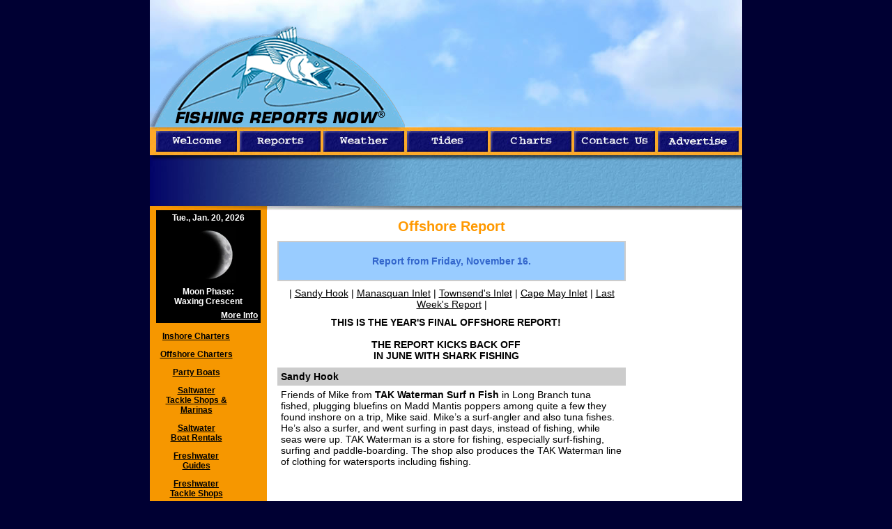

--- FILE ---
content_type: text/html;charset=UTF-8
request_url: http://fishingreportsnow.com/New_Jersey_Fishing_Reports_Pro.cfm/reg/8/city/127/cityname/Sandy-Hook.html
body_size: 17196
content:

<!DOCTYPE html PUBLIC "-//W3C//DTD XHTML 1.0 Transitional//EN" "http://www.w3.org/TR/xhtml1/DTD/xhtml1-transitional.dtd">
<html xmlns="http://www.w3.org/1999/xhtml">
<head>
<meta http-equiv="Content-Type" content="text/html; charset=iso-8859-1" />

<title>New Jersey Fishing Reports, New Jersey Fishing Charters</title>
<base href="http://fishingreportsnow.com/">


	<meta name="description" content="New Jersey fishing reports, Delaware Bay fishing reports, New Jersey fishing charter listings. Fishing Reports Now.com">

	<meta name="subject" content="New Jersey fishing reports, New Jersey fishing charters, Delaware Bay fishing reports">

	<meta name="keywords" content="New Jersey fishing, New Jersey fishing reports, New Jersey fishing charters, Delaware Bay fishing reports, www.fishingreportsnow.com, Fishing Reports Now">


<meta name="classification"  content="New Jersey fishing reports, New Jersey fishing charters, Delaware Bay fishing reports">
<meta name="author" content="Fishing Reports Now">
<meta name="copyright" content="Copyright Fishing Reports Now">
<meta name="robots" content="index,follow">
<meta name="revisit-after" content="7 days">
<meta name="rating" content="general">
<meta http-equiv="imagetoolbar" content="no">
<meta http-equiv="MSThemeCompatible" content="No">
<meta http-equiv="Content-Language" content="EN">


<script language="JavaScript1.2" type="text/javascript">
<!--
function MM_findObj(n, d) { //v4.01
  var p,i,x;  if(!d) d=document; if((p=n.indexOf("?"))>0&&parent.frames.length) {
    d=parent.frames[n.substring(p+1)].document; n=n.substring(0,p);}
  if(!(x=d[n])&&d.all) x=d.all[n]; for (i=0;!x&&i<d.forms.length;i++) x=d.forms[i][n];
  for(i=0;!x&&d.layers&&i<d.layers.length;i++) x=MM_findObj(n,d.layers[i].document);
  if(!x && d.getElementById) x=d.getElementById(n); return x;
}
function MM_swapImage() { //v3.0
  var i,j=0,x,a=MM_swapImage.arguments; document.MM_sr=new Array; for(i=0;i<(a.length-2);i+=3)
   if ((x=MM_findObj(a[i]))!=null){document.MM_sr[j++]=x; if(!x.oSrc) x.oSrc=x.src; x.src=a[i+2];}
}
function MM_swapImgRestore() { //v3.0
  var i,x,a=document.MM_sr; for(i=0;a&&i<a.length&&(x=a[i])&&x.oSrc;i++) x.src=x.oSrc;
}

function MM_preloadImages() { //v3.0
  var d=document; if(d.images){ if(!d.MM_p) d.MM_p=new Array();
    var i,j=d.MM_p.length,a=MM_preloadImages.arguments; for(i=0; i<a.length; i++)
    if (a[i].indexOf("#")!=0){ d.MM_p[j]=new Image; d.MM_p[j++].src=a[i];}}
}

//-->
</script>
<link rel="stylesheet" type="text/css" href="/css/main.css" />
<link rel="stylesheet" type="text/css" href="/frn.css" />
<link href="featurearticle.css" rel="stylesheet" type="text/css" />
<base href="http://fishingreportsnow.com/"></head>
<body onload="MM_preloadImages('/images/images/advertise_f2.gif','/images/revision3_r2_c2_f2.jpg','/images/revision3_r2_c3_f2.jpg','/images/revision3_r2_c5_f2.jpg','/images/revision3_r2_c6_f2.jpg','/images/revision3_r2_c7_f2.jpg','/images/revision3_r2_c8_f2.jpg','/images/revision3_r2_c9_f2.jpg');">

<div id="sitecontainer">
	<div id="header">
		<div id="sitelogo">
			<table align="left" border="0" cellpadding="0" cellspacing="0" width="850">
			<tr>
				<td width="367">

				<table width="367" height="182" border="0" cellpadding="0" cellspacing="0">
				<tr>
					<td valign="top" background="/images/revision3_r1_c1.jpg">
					
					<table width="100%" height="183" border="0" cellpadding="0" cellspacing="0">

					<tr>
						<td valign="bottom"><a href="/index.cfm"><img src="/images/images/fisingreportsnowlogo.png" alt="Fishing Reports Now" width="366" height="148" border="0" /></a></td>
					</tr>
					</table>
					
					</td>
				</tr>
				</table>
				
				</td>
				<td width="483" background="/images/revision3_r1_c6.jpg" valign="bottom" align="center">
				
				<table width="468" border="0" cellspacing="0" cellpadding="5">
				<tr>
					<td align="center">
                    &nbsp;
                    </td>
				</tr>
				</table><br />

				
				</td>
			</tr>
			</table>
		</div>
		<div id="sitenavcontainer">
			<table align="left" border="0" cellpadding="0" cellspacing="0" width="850">
			<tr>
				<td><img name="revision3_r2_c1" src="/images/revision3_r2_c1.jpg" width="7" height="40" border="0" id="revision3_r2_c1" alt="" /></td>
				<td><a href="/" onmouseout="MM_swapImgRestore();" onmouseover="MM_swapImage('revision3_r2_c2','','/images/revision3_r2_c2_f2.jpg',1);"><img src="/images/revision3_r2_c2.jpg" alt="" name="revision3_r2_c2" width="120" height="40" border="0" id="revision3_r2_c2" /></a></td>
				<td><a href="/New_Jersey_Fishing_Reports_Pro_Main.cfm" onmouseout="MM_swapImgRestore();" onmouseover="MM_swapImage('revision3_r2_c3','','/images/revision3_r2_c3_f2.jpg',1);"><img name="revision3_r2_c3" src="/images/revision3_r2_c3.jpg" width="120" height="40" border="0" id="revision3_r2_c3" alt="" /></a></td>
				<td><a href="/New_Jersey_Fishing_Weather.cfm" onmouseout="MM_swapImgRestore()" onmouseover="MM_swapImage('revision3_r2_c5','','/images/revision3_r2_c5_f2.jpg',1);"><img name="revision3_r2_c5" src="/images/revision3_r2_c5.jpg" width="120" height="40" border="0" id="revision3_r2_c5" alt="" /></a></td>
				<td><a href="/New_Jersey_Tides.cfm" onmouseout="MM_swapImgRestore();" onmouseover="MM_swapImage('revision3_r2_c6','','/images/revision3_r2_c6_f2.jpg',1);"><img name="revision3_r2_c6" src="/images/revision3_r2_c6.jpg" width="120" height="40" border="0" id="revision3_r2_c6" alt="" /></a></td>
				<td><a href="/New_Jersey_Fishing_Map.cfm" onmouseout="MM_swapImgRestore();" onmouseover="MM_swapImage('revision3_r2_c7','','/images/revision3_r2_c7_f2.jpg',1);"><img name="revision3_r2_c7" src="/images/revision3_r2_c7.jpg" width="120" height="40" border="0" id="revision3_r2_c7" alt="" /></a></td>
				<td><a href="/contact.cfm" onmouseout="MM_swapImgRestore();" onmouseover="MM_swapImage('revision3_r2_c9','','/images/revision3_r2_c9_f2.jpg',1);"><img name="revision3_r2_c9" src="/images/revision3_r2_c9.jpg" width="120" height="40" border="0" id="revision3_r2_c9" alt="" /></a></td>
				<td><a href="/advertise.cfm" onmouseout="MM_swapImgRestore();" onmouseover="MM_swapImage('revision3_r2_c11','','/images/revision3_r2_c11_f2.jpg',1);"><img name="revision3_r2_c11" src="/images/revision3_r2_c11.jpg" width="120" height="40" border="0" id="revision3_r2_c11" alt="" /></a></td>
				<td><img name="revision3_r2_c10" src="/images/revision3_r2_c10.jpg" width="3" height="40" border="0" id="revision3_r2_c10" alt="" /></td>
			</tr>
			</table>
		</div>
        
	</div>
	<div id="headeradgrid">
		<table width="849" border="0" align="center" cellpadding="0" style="padding-top:5px;">
		<tr>
			<td align="center" valign="middle">
			&nbsp;</td>
		</tr>
		</table>
	</div>
	<div id="leftnav">
		

<script>
function switchMenu(obj) {
	var el = document.getElementById(obj);
	
	if ( el.style.display != 'none' ) {
		el.style.display = 'none';
		document.getElementById("Control").innerHTML = 'More Info'
	} else {
		el.style.display = '';
		document.getElementById("Control").innerHTML = 'Less Info'
	}
}
</script>

<table border="0" cellpadding="2" bgcolor="#000000" width="150" class="moontable" align="center">

<tr>
<td align="center">
Tue., Jan. 20, 2026
</td></tr>

<tr><td align="center"><img src="http://www.fishingreportsnow.com/images/moon/waxing_crescent.jpg" width="80" height="80"></td></tr>
<tr><td align="center">Moon Phase:<br>Waxing Crescent</td></tr>


    <tbody id="MoreMoon" style="display:none;">
    <tr><td align="center" class="moonsmall">
    <br>
    Next Full: Feb. 3<br />
    Next New: Feb. 18<br><br>
    Sunrise: 7:15 a.m.<br />
    Sunset: 5:00 p.m.<br><br></td></tr>


    <tr><td align="center">
    <form action="New_Jersey_Fishing_Reports_Pro.cfm" method="get">
    Enter A Date:<br />
    <input type="text" name="Formdate" size="8"> <input type="submit" value="Go">
    </form>
    </td></tr>
    
    </tbody>
    
    <tr>
        <td align="right">
            <a href="#" onclick="switchMenu('MoreMoon');return false;" style="color:#FFFFFF;" id="Control">More Info</a>
        </td>
    </tr>

</table>


<table id="listings" style="text-align:center" border="0" cellpadding="0" cellspacing="12">
		
<TR><TD valign="center"> <a href="/New_Jersey_Fishing_Listings.cfm/category/3/section/New-Jersey-Fishing-Charter.html" alt="New Jersey Inshore Fishing Charters" title="New Jersey Inshore Fishing Charters"><strong>Inshore Charters</strong></a>
</TD></TR>
		
<TR><TD valign="center"> <a href="/New_Jersey_Fishing_Listings.cfm/category/4/section/New-Jersey-Fishing-Charter.html" alt="New Jersey Offshore Fishing Charters" title="New Jersey Offshore Fishing Charters"><strong>Offshore Charters</strong></a>
</TD></TR>
		
<TR><TD valign="center"> <a href="/New_Jersey_Fishing_Listings.cfm/category/2/section/New-Jersey-Fishing-Party-Boat.html" alt="New Jersey Party Boat Fishing" title="New Jersey Party Boat Fishing"><strong>Party Boats</strong></a>
</TD></TR>
		
<TR><TD valign="center"> <a href="/New_Jersey_Fishing_Listings.cfm/category/1/section/New-Jersey-Fishing-Tackle-Mari.html" alt="Tackle Shops and Marinas for New Jersey Fishing" title="Tackle Shops and Marinas for New Jersey Fishing"><strong>Saltwater<br> Tackle Shops &<br> Marinas</strong></a>
</TD></TR>
		
<TR><TD valign="center"> <a href="/New_Jersey_Fishing_Listings.cfm/category/71/section/NJ-Fishing-Boat-Rentals.html" alt="Boat Rentals for New Jersey Fishing" title="Boat Rentals for New Jersey Fishing"><strong>Saltwater<br>Boat Rentals</strong></a>
</TD></TR>
		
<TR><TD valign="center"> <a href="/New_Jersey_Fishing_Listings.cfm/category/89/section/N-J-Freshwater-Fishing-Guides.html" ><strong>Freshwater<br> Guides</strong></a>
</TD></TR>
		
<TR><TD valign="center"> <a href="/New_Jersey_Fishing_Listings.cfm/category/99/section/New-Jersey-Fishing-Tackle.html" alt="Freshwater Tackle Shops" title="Freshwater Tackle Shops"><strong>Freshwater<br> Tackle Shops</strong></a>
</TD></TR>
		
<TR><TD valign="center"> <a href="/New_Jersey_Fishing_Listings.cfm/category/112/section/Adirondacks-N-Y-Ice-Fishing.html" ><strong>Brrr ...<br> It's Cold:<br>Upstate N.Y.<br>Ice Fishing</strong></a>
</TD></TR>
		
<TR><TD valign="center"> <a href="/New_Jersey_Fishing_Listings.cfm/category/86/section/New-York-Salmon-Fishing.html" ><strong>Upstate N.Y.<br>Winter Steelhead &<br>Trout Fishing</strong></a>
</TD></TR>
		
<TR><TD valign="center"> <a href="/New_Jersey_Fishing_Listings.cfm/category/119/section/Long-Island-NY-Fishing.html" ><strong>Long Island, N.Y.<br>Winter<br> Cod &<br> Wreck Fishing</strong></a>
</TD></TR>
		
</table>
	
	

	</div>
	<div id="centerwell"> 


<div class="contentOnecolumn">


                              <table width="520" border="0" align="center" cellpadding="2" cellspacing="0">
     

<tr> 
                                  <td align="center" valign="top"> 
                                    <table width="430" border="0" cellspacing="0" cellpadding="5">
                                      <tr> 
                                        <td class=reportsheader align="center" valign="top">
<div align="center">
Offshore Report
							<br />
	</font>
<font size="2">
	
</font></div>
	</td>
                                      </tr>
                                    </table>
                                  </td>
                                </tr>
                                <tr> 
                                  <td align="center" valign="top"> 
                                    <table width="500" border="1" cellspacing="0" cellpadding="5" bordercolor="#CCCCCC">
                                      <tr> 
                                        <td class=reportsdate align="center" valign="top" bgcolor="#99CCFF"> 
                                          <p>Report from Friday, November 16.</p>
                                        </td>
                                      </tr>
                                    </table>
                                  </td>
                                </tr>
                                
								
					
<tr><td>

							    <table width="500" border="0" align="center" cellpadding="5" cellspacing="0">
                                      <tr> 
                                        <td class=reportstext align="center" valign="top"> 
                                          
										  | 
										  
										  <a href="New_Jersey_Fishing_Reports_Pro.cfm/reg/8/city/127/cityname/Sandy-Hook.html">Sandy Hook</a> |
										  
										  
										  <a href="New_Jersey_Fishing_Reports_Pro.cfm/reg/8/city/129/cityname/Manasquan-Inlet.html">Manasquan Inlet</a> |
										  
										  
										  <a href="New_Jersey_Fishing_Reports_Pro.cfm/reg/8/city/132/cityname/Townsend-s-Inlet.html">Townsend's Inlet</a> |
										  
										  
										  <a href="New_Jersey_Fishing_Reports_Pro.cfm/reg/8/city/124/cityname/Cape-May-Inlet.html">Cape May Inlet</a> |
										  
										  
										  <a href="New_Jersey_Fishing_Reports_Pro.cfm/reg/8/city/164/cityname/Last-Week-s-Report.html">Last Week's Report</a> |
										  
										  
                                        </td>
                                      </tr>
            </table>
									
									
							    <table width="500" border="0" cellspacing="0" cellpadding="5">
                                      <tr> 
                                        <td class=reportstext align="center" valign="top"> 
                                          
										  <b>THIS IS THE YEAR'S FINAL OFFSHORE REPORT!<br><br> THE REPORT KICKS BACK OFF<br>IN JUNE WITH SHARK FISHING</b> 
										  
                                        </td>
                                      </tr>
            </table>
</td></tr>


														
							<tr> 
                                  <td align="center" valign="top"> 
                                    <table width="500" border="0" align="center" cellpadding="5" cellspacing="0">
                                      <tr> 
                                        <td class=reportsbold align="left" valign="top" bgcolor="#CCCCCC">
										Sandy Hook
										</td>
                                      </tr>
                                      <tr> 
	
                                        <td class=reportstext align="left" valign="top"> 
                                          Friends of Mike from <b>TAK Waterman Surf n Fish</b> in Long Branch tuna fished, plugging bluefins on Madd Mantis poppers among quite a few they found inshore on a trip, Mike said. Mike’s a surf-angler and also tuna fishes. He’s also a surfer, and went surfing in past days, instead of fishing, while seas were up. TAK Waterman is a store for fishing, especially surf-fishing, surfing and paddle-boarding. The shop also produces the TAK Waterman line of clothing for watersports including fishing. <P>
                                        </td>
                                      </tr>
                                    </table>
                                  </td>
                              </tr>								
							  
</td></tr></table>		
					
</div>
					
	</div>
	
    <div id="rightsidebar">
		
    </div>

	
	<div style="clear:both; line-height:1px;">&nbsp;</div>
	
	<div id="footer">
		<img src="/images/revision3_r5_c1.jpg" style="margin:0 0 -3px 0; padding:0;"/>
	</div>
	
</div>

<script type="text/javascript">
var gaJsHost = (("https:" == document.location.protocol) ? "https://ssl." : "http://www.");
document.write(unescape("%3Cscript src='" + gaJsHost + "google-analytics.com/ga.js' type='text/javascript'%3E%3C/script%3E"));
</script>
<script type="text/javascript">
var pageTracker = _gat._getTracker("UA-5118550-1");
pageTracker._initData();
pageTracker._trackPageview();
</script>

<!-- Begin Web-Stat hit counter code -->
<script type="text/javascript">
<!--
/*var page_name = '';
var invisible = '';
var framed = 'no';
function sE(){return true;}window.onError=sE;var base=document;
if(framed=='yes'){base=top.document;}var rn=Math.random();
var ui='fishingreports';var al='Web-Stat hit counters';
var qry=ui+':2::'+escape(base.referrer)+'::'+screen.width+'x'+screen.height+'::'+screen.colorDepth+'::'+escape(page_name)+'::'+invisible+'::'+rn+"::"+escape(base.URL);
document.write('<a href="http://www.web-stat.com">');
document.write('<img src="http://server3.web-stat.com/count.pl?');*/
//document.write(qry+'" border='0' width='1' height='1' alt="'+al+'"/><\/a>"');
//-->
</script><noscript>
<a href="http://www.web-stat.com">
<img src="http://server3.web-stat.com/count.pl?fishingreports:2::NoJavaScript" alt="Web-Stat hit counter" border="0" width="1" height="1"/>
</a></noscript>
<!-- End Web-Stat hit counter code --> 



</body>
</html>


--- FILE ---
content_type: text/css
request_url: http://fishingreportsnow.com/css/main.css
body_size: 7592
content:
/* Fishing Reports Now CSS - 4/13/06 */

/* Global Site Styles */
body {
	font-family: arial,verdana,sans-serif;
	font-size: 14px;
/*	background: #000033 url(../images/bg_body.gif) top center repeat-y;*/
	margin:0;
	padding:0;
	background:#000033;
	
	}

img {
	border:none} 
	
/* Global Links - Controls all the links on the site */
a,a:link,a:link,a:link,a:hover {
	background:transparent; 
	cursor:pointer;
	color:#000000;} 
	
a:link, a:visited  {
	color:#000000;} 

a:hover,a:active {
	text-decoration:underline;} 
	


/* Typography - Controls all of the text on the site */
/*
p, ul, ol {
	}

p {	padding: 4px 4px 4px 6px;}
*/
h1, h2, h3, h4, h5, h6 {
	font-family: arial,verdana,sans-serif; 
	margin: 8px 4px 4px 0px;
	color:#000033;}

h1 {font-size: 16px;}
h2 {font-size: 14px}
h3, h4, h5, h6 {font-size: 12px}

.boldBlue {

	font-family: Arial, Helvetica, sans-serif;

	font-size: 14px;

	font-weight: bold;

	color: #3366cc;

	margin: 0px;

	padding: 0px;

}


.SmallText{
	font-size: 12px;
}

.BlackText{
	color:#000000;
}

.BlueLink a, .BlueLink a:visited  {
	color:#0033FF;
}


/* Site Structure - General - Ordered from top of the site down*/

#sitecontainer {
	width:850px; 
 	background: url(../images/bg_body.gif) top left repeat-y;
	/* text-align: center; */
	margin: 0 auto;
	padding:0;
}
	
#header {
	background: #FFFFFF;
	padding: 0 0 1px 0;}
	
#sitelogo {
	width: 350px;
	height: 183px;
	position:relative;
	float:left;}



#headeradgrid { /* This will allow between 1 and 3 ads to appear properly*/
	clear:both;
	width: 850px;
	height: 79px;
	text-align:center;
	background:url(../images/revision3_r3_c1.jpg) no-repeat;
	padding:0px;
	margin:0px;
	}
	
	#headeradgrid img{
		padding:0px 4px 0 4px;
		margin:0px;
	}
	

#headeradgrid_static { /* This will allow between 1 and 3 ads to appear properly*/
	clear:both;
	width: 850px;
	height: 79px;
	text-align:center;
	background:url(../images/revision3_r3_c1.jpg) no-repeat;
	padding:0px;
	margin:0px;
	}
	
	#headeradgrid_static img{
		padding:5px 4px 0 4px;
		margin:0px;
	}


	
#headeradgrid-pg { /* This will allow between 1 and 3 ads to appear properly*/
	clear:both;
	width: 850px;
	height: 79px;
	text-align:center;
	background:url(../images/revision3_r3_c1.jpg) no-repeat;
	padding:0px;
	}
	
	#headeradgrid-pg img{
		padding:8px 8px 0 8px;
		margin:0px;
	}
	
#headeradgrid-pg a{
		padding:8px 4px 0 4px;
		margin:0px;
}


#leftnav {
	width:168px;
	float:left;
	margin:0;
	padding:0;}

#centerwell {
	position:relative;
	width:545px;
	float:left;
	padding:0 0 10px 0;
	margin:0 auto;

}

#centerwell-wide{
	position:relative;
	width:670px;
	float:left;
	padding:0 0 10px 0;
	margin:0 auto;
	background:#FFF;
}

#photocenterwell{
	position:relative;
	width:670px;
	float:left;
	padding:0 0 10px 0;
	margin:0 0 0 10px;
	background:#FFF;
}

	
#photopagecenter {
	position: relative;
	width: 602px;
	float: left;
	margin:0;
	padding:0;
	}
	
#rightsidebar {
	position:relative;
/*	width:129px; */
	margin: 0;
	padding:6px 3px 10px 0;
	float:left;
	text-align:left;

}

#footer {
  position: relative;
  float:left;
  width: 100%;
  text-align: center;
  font-size: 12px;
  margin: 0 0 -3px 0;
  }
  
.clear {clear: both;}

/* Business Listing - Controls the orange bar on the left */

#listings {
	color:#000;
/*	border-bottom: 1px solid #F1C880;
*/	margin:0;
	padding:0;
	
	text-align:center;
}

#listings li {
	padding: 4px 4px 4px 8px;
	background: #F49D00;
/*	border-top: 1px solid #F1C880;
	border-left: 1px solid #F1C880;
	border-bottom: 1px solid #D07D00;
	border-right: 2px solid #D08200;*/
	margin:0;
	list-style-type: none;
	color:#000
	text-align:center;
	}

#listings a:link, #listings a:visited {	
	color:#000;
	font-size:12px;
	text-decoration:underline;}
	
#listings a:hover {
	text-decoration:none;}

/* Ad Styles - Controls the ads on the right and in the center grid */	

.sideads {
	border: 1px solid #B6B6B6;
	margin: 0 0 6px 0;
	padding:0;}

.topads {
	margin: 16px 8px 0 8px;
	padding:0;}
	
/* Site Nav */

#sitenavcontainer {
	background: #267CBE;
	padding: 4px 0px 4px 0px;
	margin:0;}

#navlist, #navlist ul, #navlist li {
	padding-left: 22px;
	display: inline;
	margin:0;}
	
#navlist a:link, #navlist a:visited {
	font-family: Verdana, Arial, Helvetica, sans-serif; 
	text-transform:uppercase; 
	font-weight: bold; 
	font-size: 10px; 
	margin: 0 4px 0px 4px;
	padding:0;
	text-decoration: none;
	color: #FFFFFF;}
	
#navlist a:hover {
	text-decoration: underline;}

/* Site Content Styles */	

.contentOnecolumn {  /* This is only used on a 2 column page*/
	position:relative;
	padding:5px 5px 5px 5px;
	float:left;}
  
.contentcolumn {  /* This is only used on a 2 column page*/
	width:225px;
	position:relative;
	float:left;
	margin:0;
	padding:0 10px 0 0;
	font-size:12px;}

.photo {
	text-align:center;}
	
.photo img {
	border: 1px solid #000000;}

.caption {
	font-size: 9px;}
	
.contentdivide { /* This is the thin blue line between site content pieces */
	margin: 6px 6px 6px 0px;
	border-bottom: 1px solid #267CBE;}


/* Forms Style */

.ContactForm input,.ContactForm select,.ContactForm textarea{
	display: block;
	width: 250px;
	float: left;
	margin-bottom: 10px;
	border:2px inset #eee;
}

.ContactForm label {
	display: block;
	width: 130px;
	float: left;
	text-align: right;
	padding-right: 20px;
	margin-bottom: 10px;
}

.ContactForm form br {
	clear: left;
}

.FormText {
	clear:both;
	margin-left: 150px;
}

select.sel{
	display: block;
	width: 250px;
	float: left;
	margin-bottom: 10px;
	border:2px inset #eee;
}

input.btn{
	display: block;
	width: auto;
	float: left;
	margin-bottom: 10px;
	border:2px outset #eee;
}

input.hddn{
	border:none;
}



/* Photo Gallery */
.photoGallery {
margin:0;
text-align:center;
padding: 0 0 0 5px;
width:200px;
}

.photoGallery img{
padding:5px;
}

.photoGallery p{
font-size:12px;
margin:0 0 0 0;
padding: 2px;
}

.photoGalleryHeader {
	color: #3366CC;
	font-size: 20px;
	font-weight: bold;
	text-align:center;
	margin: 10px;
	display:block;
	}	


/* Transition old site */

.SpacerBox{
	margin: 0 10px 0 10px;}
	
.pageheader {
	font-family: Arial, Helvetica, sans-serif;
	color: #000066;
	font-size: 20px;
	font-weight: bold;
	width: 540px;
	text-align:center;
	margin: 10px 0 10px 0; 
	}

.pageheader-wide {
	font-family: Arial, Helvetica, sans-serif;
	color: #000066;
	font-size: 20px;
	font-weight: bold;
	width: 670px;
	text-align:center;
	margin: 10px 0 10px 0; 
	}	
	
	
.frontpageheader {
	font-family: Arial, Helvetica, sans-serif;
	color: #000066;
	font-size: 20px;
	font-weight: bold;
	margin: 10px 10px 10px 6px;
	}	


.bizregionsub{
margin-left: auto;
margin-right: auto;
text-align:center;
font-size:24px;
}

/* Tides */

.TideHeader {
	font-family: Courier, Arial, Helvetica, sans-serif;
	font-size: 14px;
	color: #0e1c63;
	font-weight: bold;
}

.tidetable {
	border: 2px solid #000;
	font-family: Arial, Helvetica, sans-serif;
	font-size: 12px;
}

.thinline {
	border-top: 1px solid #000;
	border-bottom: 0;
}

/* Moon */

.moontable {
	font-family: Arial, Helvetica, sans-serif;
	font-size: 12px;
	color: #fff;
	font-weight: bold;
}
.moonsmall {
	font-size: 11px;
}

--- FILE ---
content_type: text/css
request_url: http://fishingreportsnow.com/frn.css
body_size: 11090
content:
A {font-family: Arial, Helvetica, sans-serif; font size: 14px; text-decoration:underline; color:#000000}
A:hover {font-family: Arial, Helvetica, sans-serif; color: #000000; font size: 14px; text-decoration: none}
.sectionheadings {font-family: Arial, Helvetica, sans-serif; color: #FF9900; font-size: 18px; font-weight: bold}
.text {font-family: Arial, Helvetica, sans-serif; color: #000000; font-size: 14px}
.textitalic {font-family: Arial, Helvetica, sans-serif; color: #000000; font-size: 14px; font-style: italic}
.textbold {font-family: Arial, Helvetica, sans-serif; color: #000000; font-size: 16px; font-weight: bold}
.textlarge {font-family: Arial, Helvetica, sans-serif; color: #000000; font-size: 20px; font-weight: bold}
.businesslistings {font-family: Arial, Helvetica, sans-serif; color: #000000; font-size: 14px}
.businesslistings A {font-family: Arial, Helvetica, sans-serif; color: #000000; font-size: 14px; text-decoration: underline}
.businesslistings A:HOVER {font-family: Arial, Helvetica, sans-serif; color: #000000; font-size: 14px; text-decoration: none}
.pageheader {font-family: Arial, Helvetica, sans-serif; color: #3366CC; font-size: 20px; font-weight: bold}
.reportsarea {font-family: Arial, Helvetica, sans-serif; color: #000000; font-size: 14px}
.reportsdate {font-family: Arial, Helvetica, sans-serif; color: #3366CC; font-size: 14px; font-weight:bold}
.reportstext {font-family: Arial, Helvetica, sans-serif; color: #000000; font-size: 14px}
.reportstext A {font-family: Arial, Helvetica, sans-serif; color: #000000; font-size: 14px; text-decoration: underline}
.reportstext A:HOVER {font-family: Arial, Helvetica, sans-serif; color: #000000; font-size: 14px; text-decoration: none}
.reportsbold {font-family: Arial, Helvetica, sans-serif; color: #000000; font-size: 14px; font-weight: bold}
.reportsbold2 {font-family: Arial, Helvetica, sans-serif; color: #000000; font-size: 16px; font-weight: bold}
.reportsbold A {font-family: Arial, Helvetica, sans-serif; color: #000000; font-size: 14px; font-weight: bold; text-decoration: underline}
.reportsbold A:HOVER {font-family: Arial, Helvetica, sans-serif; color: #000000; font-size: 14px; font-weight: bold; text-decoration: none}
.reportsnote {font-family: Arial, Helvetica, sans-serif; color: #000000; font-size: 12px}
.reportsloc {font-family: Arial, Helvetica, sans-serif; color: #000000; font-size: 16px; font-weight: bold}
.reportsoptions {font-family: Arial, Helvetica, sans-serif; color: #666666; font-size: 14px}
.reportsheader {font-family: Arial, Helvetica, sans-serif; color: #FF9900; font-size: 20px; font-weight: bold}
.bizloc {font-family: Arial, Helvetica, sans-serif; color: #3366CC; font-size: 16px}
.bizloc A {font-family: Arial, Helvetica, sans-serif; color: #3366CC; font-size: 16px; text-decoration: underline}
.bizloc A:HOVER {font-family: Arial, Helvetica, sans-serif; color: #3366CC; font-size: 16px; text-decoration: none}
.bizregion {font-family: Arial, Helvetica, sans-serif; color: #3366CC; font-size: 20px; font-weight: bold}
.bizregionsub {font-family: Arial, Helvetica, sans-serif; color: #ff9933; font-size: 20px; font-weight: bold}
.biztown {font-family: Arial, Helvetica, sans-serif; color: #006699; font-size: 18px; font-weight: 900}
.bizname {font-family: Arial, Helvetica, sans-serif; color: #000000; font-size: 16px; font-weight: bold}
.bizname A {font-family: Arial, Helvetica, sans-serif; color: #000000; font-size: 16px; font-weight: bold; text-decoration: underline}
.bizname A:HOVER {font-family: Arial, Helvetica, sans-serif; color: #000000; font-size: 16px; font-weight: bold; text-decoration: none}
.biztext {font-family: Arial, Helvetica, sans-serif; color: #000000; font-size: 14px}
.biztext A {font-family: Arial, Helvetica, sans-serif; color: #000000; font-size: 14px; text-decoration: underline}
.biztext A:HOVER {font-family: Arial, Helvetica, sans-serif; color: #000000; font-size: 14px; text-decoration: none}
.vp {font-family: Arial, Helvetica, sans-serif; color: #000000; font-size: 14px}
.vp A {font-family: Arial, Helvetica, sans-serif; color: #FF9900; font-size: 14px; text-decoration: underline}
.vp A:HOVER {font-family: Arial, Helvetica, sans-serif; color: #000000; font-size: 14px; text-decoration: none}
.classifiedstext {font-family: Arial, Helvetica, sans-serif; color: #000000; font-size: 14px}
.classifiedstext A {font-family: Arial, Helvetica, sans-serif; color: #000000; font-size: 14px; text-decoration: underline}
.classifiedstext A:HOVER {font-family: Arial, Helvetica, sans-serif; color: #000000; font-size: 14px; text-decoration: none}
.classifiedsbottom {font-family: Arial, Helvetica, sans-serif; color: #3366CC; font-size: 16px}
.classifiedsbottom A {font-family: Arial, Helvetica, sans-serif; color: #3366CC; font-size: 16px; text-decoration: underline}
.classifiedsbottom A:HOVER {font-family: Arial, Helvetica, sans-serif; color: #3366CC; font-size: 16px; text-decoration: none}
.classifiedsheader {font-family: Arial, Helvetica, sans-serif; color: #000000; font-size: 16px}
.classifiedsheader A {font-family: Arial, Helvetica, sans-serif; color: #000000; font-size: 16px; text-decoration: underline}
.classifiedsheader A:HOVER {font-family: Arial, Helvetica, sans-serif; color: #000000; font-size: 16px; text-decoration: none}
.classifiedsitalic {font-family: Arial, Helvetica, sans-serif; color: #000000; font-size: 14px; font-style: italic}
.adheader {font-family: Arial, Helvetica, sans-serif; color: #3366CC; font-size: 14px; font-weight:bold}
.adheader A {font-family: Arial, Helvetica, sans-serif; color: #3366CC; font-size: 14px; font-weight:bold; text-decoration: underline}
.adheader A:HOVER {font-family: Arial, Helvetica, sans-serif; color: #3366CC; font-size: 14px; font-weight:bold; text-decoration: none}
.adinfo {font-family: Arial, Helvetica, sans-serif; color: #000000; font-size: 14px; font-weight:bold}
.weatherheader {font-family: Arial, Helvetica, sans-serif; color: #FF9900; font-size: 20px; font-weight: bold}
.weatherlinks {font-family: Arial, Helvetica, sans-serif; color: #000000; font-size: 14px}
.weatherlinks A {font-family: Arial, Helvetica, sans-serif; color: #000000; font-size: 14px; text-decoration: underline}
.weatherlinks A:HOVER {font-family: Arial, Helvetica, sans-serif; color: #000000; font-size: 14px; text-decoration: none}
.weathertextbold {font-family: Arial, Helvetica, sans-serif; color: #000000; font-size: 14px; font-weight: bold}
.contacttext {font-family: Arial, Helvetica, sans-serif; color: #000000; font-size: 14px}
.contacttext A {font-family: Arial, Helvetica, sans-serif; color: #000000; font-size: 14px; text-decoration: underline}
.contacttext A:HOVER {font-family: Arial, Helvetica, sans-serif; color: #000000; font-size: 14px; text-decoration: none}
.tidetext {font-family: Arial, Helvetica, sans-serif; color: #000000; font-size: 14px}
.tidetext A {font-family: Arial, Helvetica, sans-serif; color: #000000; font-size: 14px; text-decoration: underline}
.tidetext A:HOVER {font-family: Arial, Helvetica, sans-serif; color: #000000; font-size: 14px; text-decoration: none}
.chartstext {font-family: Arial, Helvetica, sans-serif; color: #000000; font-size: 14px}
.chartstext A {font-family: Arial, Helvetica, sans-serif; color: #000000; font-size: 14px; text-decoration: underline}
.chartstext A:HOVER {font-family: Arial, Helvetica, sans-serif; color: #000000; font-size: 14px; text-decoration: none}
.chartswarning {font-family: Arial, Helvetica, sans-serif; color: #FF0000; font-size: 14px}
.chartswarningitalic {font-family: Arial, Helvetica, sans-serif; color: #FF0000; font-size: 14px; font-style:italic}
.linkmain {font-family: Arial, Helvetica, sans-serif; color: #3366CC; font-size: 16px; font-weight: bold}
.linkmain A {font-family: Arial, Helvetica, sans-serif; color: #3366CC; font-size: 16px; text-decoration: underline; font-weight: bold}
.linkmain A:HOVER {font-family: Arial, Helvetica, sans-serif; color: #3366CC; font-size: 16px; text-decoration: none; font-weight: bold}
.pagelinks {font-family: Arial, Helvetica, sans-serif; color: #FF9900; font-size: 16px}
.pagelinks A {font-family: Arial, Helvetica, sans-serif; color: #FF9900; font-size: 16px; text-decoration: underline}
.pagelinks A:HOVER {font-family: Arial, Helvetica, sans-serif; color: #FF9900; font-size: 16px; text-decoration: none}
.pagelinks2 {font-family: Arial, Helvetica, sans-serif; color: #FF9900; font-size: 14px}
.pagelinks2 A {font-family: Arial, Helvetica, sans-serif; color: #000000; font-size: 14px; text-decoration: underline}
.pagelinks2 A:HOVER {font-family: Arial, Helvetica, sans-serif; color: #000000; font-size: 14px; text-decoration: none}
.pagelinksbk {font-family: Arial, Helvetica, sans-serif; color: #3366CC; font-size: 16px; text-decoration: none; font-weight: bold}
.pagelinksbk A {font-family: Arial, Helvetica, sans-serif; color: #3366CC; font-size: 16px; text-decoration: none; font-weight: bold}
.pagelinksbk A:HOVER {font-family: Arial, Helvetica, sans-serif; color: #3366CC; font-size: 16px; text-decoration: none; font-weight: bold}
.tahomalarge {font-family: Tahoma, Arial, Helvetica, sans-serif; color: #000000; font-size: 20px; font-weight: bold}
.tahoma {font-family: Tahoma, Arial, Helvetica, sans-serif; color: #000000; font-size: 16px}
.tahomabold {font-family: Tahoma, Arial, Helvetica, sans-serif; color: #000000; font-size: 16px; font-weight: bold}
.linkmainbk {font-family: Arial, Helvetica, sans-serif; color: #000000; font-size: 12px}
.linkmainbk A {font-family: Arial, Helvetica, sans-serif; color: #000000; font-size: 12px; text-decoration: underline}
.linkmainbk A:HOVER {font-family: Arial, Helvetica, sans-serif; color: #000000; font-size: 12px; text-decoration: none}
.linkmainbl {font-family: Arial, Helvetica, sans-serif; color: #3366CC; font-size: 12px; font-weight: bold}
.linkmainbl A {font-family: Arial, Helvetica, sans-serif; color: #3366CC; font-size: 12px; text-decoration: underline; font-weight: bold}
.linkmainbl A:HOVER {font-family: Arial, Helvetica, sans-serif; color: #3366CC; font-size: 12px; text-decoration: none; font-weight: bold}
.linkmainbkbold {font-family: Arial, Helvetica, sans-serif; color: #000000; font-size: 14px; font-weight: bold}
.linkmainred {font-family: Arial, Helvetica, sans-serif; color: #CC0000; font-size: 12px; font-weight: bold}
.linkmaintop {font-family: Arial, Helvetica, sans-serif; color: #000000; font-size: 14px}
.linkmaintop A {font-family: Arial, Helvetica, sans-serif; color: #000000; font-size: 14px; text-decoration: underline}
.linkmaintop A:HOVER {font-family: Arial, Helvetica, sans-serif; color: #000000; font-size: 14px; text-decoration: none}
.indexcutline {font-family: Arial, Helvetica, sans-serif; color: #000000; font-size: 9px}
.indexcutline A {font-family: Arial, Helvetica, sans-serif; color: #000000; font-size: 9px; text-decoration: underline}
.indexcutline A:HOVER {font-family: Arial, Helvetica, sans-serif; color: #000000; font-size: 9px; text-decoration: none}

--- FILE ---
content_type: text/css
request_url: http://fishingreportsnow.com/featurearticle.css
body_size: 694
content:
a.nav:link {
	color: #000099;
	padding: 0px 5px;
	font-size: 12px;
	background-color: #FFFFFF;
	border: thin solid #000099;
	text-decoration: none;
}

a.nav:visited {
	color: #FFFFFF;
	padding: 0px 5px;
	font-size: 12px;
	text-decoration: none;
	border: thin solid #000099;
	background-color: #000099;
}

a.nav:hover {
	color: #000099;
	background-color: #CCCCCC;
	padding: 0px 5px;
	font-size: 12px;
	text-decoration: none;
	border: thin solid #000000;
}
.featurebodytext {
	font-size: 13px;
	color: #000000;
}
.featurecallout {
	font-size: 12px;
	line-height: 13px;
}
.featurecalloutitalic {
	font-size: 12px;
	line-height: 13px;
	font-style: italic;
}
